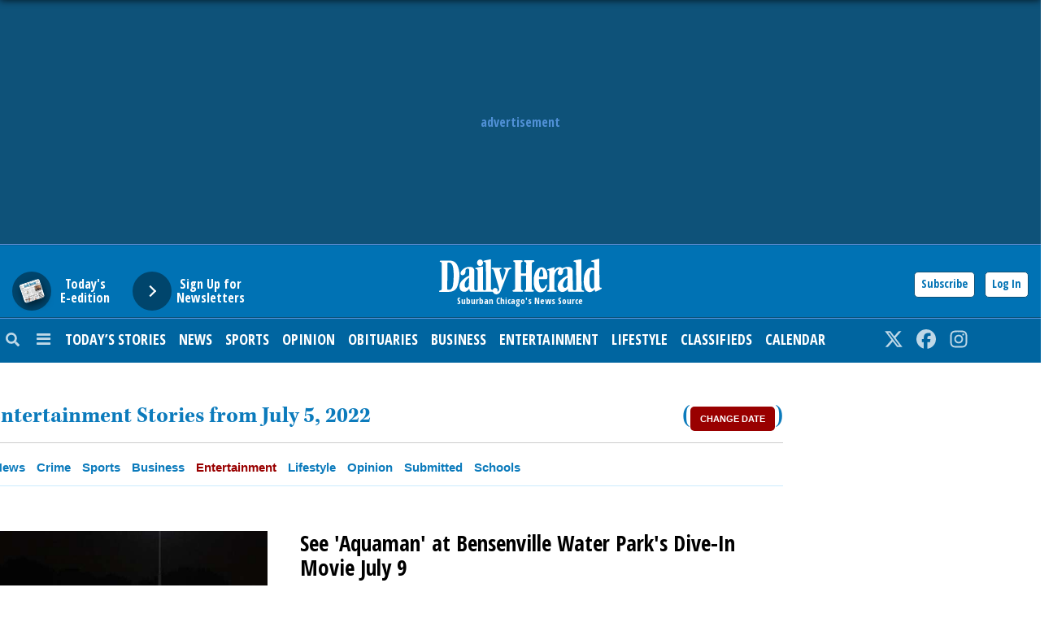

--- FILE ---
content_type: text/html; charset=UTF-8
request_url: https://www.dailyherald.com/archive/20220705/entertainment/
body_size: 17547
content:
<!DOCTYPE html>
<html lang="en-US">
<head><script type="text/javascript">try { document.__defineGetter__("referrer",function(){return "";}); } catch (exception) {try {Object.defineProperties(document, {referrer:   { get: function() { return ""; } } } );} catch (exception) {} } </script>
	
	<meta charset="UTF-8">
	<meta name="viewport" content="width=device-width, initial-scale=1, shrink-to-fit=no">
	<meta name="mobile-web-app-capable" content="yes">
	<meta name="apple-mobile-web-app-capable" content="yes">
	<meta name="apple-mobile-web-app-title" content="Daily Herald">
	<link rel="profile" href="http://gmpg.org/xfn/11">
	<link rel="pingback" href="https://www.dailyherald.com/xmlrpc.php">
	<link rel="stylesheet" href="">
	<link href="https://fonts.googleapis.com/css?family=Open+Sans+Condensed:700|Open+Sans:800" rel="stylesheet">
    <title>Entertainment Stories from July 5, 2022</title>
	<meta name="description" content="Suburban Chicago&amp;#039;s Information Source" />
	<meta name="robots" content="noarchive" />
	<link rel="shortcut icon" href="//static.ew.pdh.navigacloud.com/wp-content/uploads/sites/2/2023/12/favicon-32x32-1.png" />
	<link href="/archive/20220705/entertainment/" rel="first" />
	<link href="/archive/20220705/entertainment/?pagenum=1" rel="last" />
	<!-- Viafoura -->
	<!-- Twitter Card data -->
	<meta name="twitter:site" content="@dailyherald" />
	<meta property="twitter:account_id" content="8960722" />
	<!-- Open Graph data -->
	<meta property="og:site_name" content="Daily Herald" />
	<meta property="fb:app_id" content="105603449548761" />
	<meta property="article:publisher" content="https://www.facebook.com/DailyHeraldFans" />
	<!-- Typekit -->
	<link rel="stylesheet" href="https://use.typekit.net/bqj1qdm.css">
	<!-- Google Fonts -->
	<link rel="preconnect" href="https://fonts.googleapis.com">
	<link rel="preconnect" href="https://fonts.gstatic.com" crossorigin>
	<link href="https://fonts.googleapis.com/css2?family=Open+Sans:ital,wght@0,400;0,500;0,700;1,500&family=Oswald:wght@400;500;700&display=swap" rel="stylesheet">
	<script src="https://kit.fontawesome.com/3653f11187.js" crossorigin="anonymous"></script>
	<script>
		document.cookie = "__adblocker=; expires=Thu, 01 Jan 1970 00:00:00 GMT; path=/";
		var setNptTechAdblockerCookie = function(adblocker) {
			var d = new Date();
			d.setTime(d.getTime() + 60 * 60 * 24 * 2 * 1000);
			document.cookie = "__adblocker=" + (adblocker ? "true" : "false") + "; expires=" + d.toUTCString() + "; path=/";
		};
		var script = document.createElement("script");
		script.setAttribute("async", true);
		script.setAttribute("src", "//www.npttech.com/advertising.js");
		script.setAttribute("onerror", "setNptTechAdblockerCookie(true);");
		document.getElementsByTagName("head")[0].appendChild(script);
	</script>

<script src='https://scripts.webcontentassessor.com/scripts/9e17ae870ca5f85c3964853f8774c6d5cf7b69318ebf78ace04912f32be8dec4?ver=20240112'></script>

	<script>
		var googletag = googletag || {};
		googletag.cmd = googletag.cmd || [];
		(function() {
		var gads = document.createElement('script');
		gads.async = true;
		gads.type = 'text/javascript';
		var useSSL = 'https:' == document.location.protocol;
		gads.src = (useSSL ? 'https:' : 'http:') + 
		'//securepubads.g.doubleclick.net/tag/js/gpt.js';
		var node = document.getElementsByTagName('script')[0];
		node.parentNode.insertBefore(gads, node);
		})();
	</script>
	<script>
		!function(a9,a,p,s,t,A,g){if(a[a9])return;function q(c,r){a[a9]._Q.push([c,r])}a[a9]={init:function(){q("i",arguments)},fetchBids:function(){q("f",arguments)},setDisplayBids:function(){},targetingKeys:function(){return[]},_Q:[]};A=p.createElement(s);A.async=!0;A.src=t;g=p.getElementsByTagName(s)[0];g.parentNode.insertBefore(A,g)}("apstag",window,document,"script","//c.amazon-adsystem.com/aax2/apstag.js");
		apstag.init({
			pubID: '89629435-93f0-4641-848c-17de30d2dc0c',
			adServer: 'googletag' 
		});
	</script>
    <!-- wp_head() -->
	<title>Entertainment Stories from July 5, 2022</title>
<style type='text/css'> 
                html, body { font-family: Georgia, Baskerville, Helvetica, Arial, sans-serif !important;}
                form#login { font-family: Georgia, Baskerville, Helvetica, Arial, sans-serif !important; }
                .header-region { background-color: #ffffff; }
                @font-face { font-family: ; src: url(); }
                .hamburger-menu #top-main-menu { width: px ; }
                .teaser-body.frontpagecategoryblock, .teaser-body.frontpagefeaturedtop, .section-teaser .teaser__leadin { color: #353535; } 
                a, .concept-page a { color: #000000; text-decoration: none !important; }
                .search_page_container a { color: #000000; text-decoration: none !important; }  
                a:hover span.teaser__headline-marker, div#top-bar a:hover, div#right-sidebar a:hover { color: #ffffff; text-decoration: none !important;  }  
                .main-navigation a.nav-link:hover { color: #ffffff !important; }
                #top-bar, #top-bar .bg-primary { background-color: #ffffff !important; } 
                div#top-bar a:hover { color: #ffffff; }  
                #footer-menu .bg-primary { background-color: #566887 !important; } 
                .footer-menu a { color: #ffffff; } 
                .footer-menu a:hover { color: #6d6d6d; }  
                img.footer_logo_image { max-height: 100px; } 
                #wrapper-navbar .main-navigation.navbar { background-color: #d6d6d6 !important; } 
                nav.main-navigation li a { color: #000000 !important; } 
                .btn-primary, .btn-secondary, .btn, .main-nav-search input#searchsubmit { background-color: #636363 !important;, border-color: #636363 !important; } 
                i.fa.fa-window-close { color: #636363; }
                #sidebarMenu li a { font-size: 16px; font-family: Georgia, Baskerville, Helvetica, Arial, sans-serif; } 
                .sidebarMenu { background-color: #0c7bbc} 
                #sidebarMenu li a, #sidebarMenu hr.sidebarMenuLine, .sidebarMenuCloseButton { color: #f1f1f1; }
                .widget-title, .frontpagefeaturedtop, .every_board .teaser__headline span { color: #000000; font-family: Georgia, Baskerville, Helvetica, Arial, sans-serif; } 
                .content-area .entry-header .entry-title, .search_page_title { font-size: 28px; } 
                .section-teaser .entry-title h2.teaser__headline { font-size: 22px; } 
                .section-teaser .category_overlay { background-color: #1e0745; color: #ffffff; } 
                .frontpage-category-title { font-size: 20px; font-family: Georgia, Baskerville, Helvetica, Arial, sans-serif;} 
                .frontpage-slider .teaser__headline-marker, .frontpagefeaturedtop .teaser__headline-marker { font-size: 24px; } 
                .article-page .article__headline { font-size: 34px; font-family: Georgia, Baskerville, Helvetica, Arial, sans-serif; } 
                .entry-title.frontpagecategoryblock, .entry-title.frontpagecategoryblock h2, article.teaser.frontpagecategorylistrest .teaser__headline { font-size: 18px; } 
                article.teaser.frontpagecategorylisttop .teaser__headline { font-size: 18px; }
                article.teaser.frontpagecategorylistrest .teaser__headline { font-size: 14px; } 
                .above_footer_widget_area { background-color: #ffffff; color: #000000; } 
                #wrapper-footer { background-color: #566887;} 
                .content-area.entry-content, .article__body .article-restofcontent { font-family: Georgia, Baskerville, Helvetica, Arial, sans-serif;}
                .article__body .article-restofcontent { color: #000000;}
                span.article__body.article__leadin { color: #000000; font-family: Georgia, Baskerville, Helvetica, Arial, sans-serif;}
                .teaser-body.frontpagecategoryblock, .teaser-body.frontpagefeaturedtop { font-size: 14px; }
                .section-teaser .teaser-body { font-size: 14px; }
                .article__body .article-restofcontent { font-size: 14px; }
                .article-date { font-family: Georgia, Baskerville, Helvetica, Arial, sans-serif;}
                div#wrapper-navbar { max-width: 100%; margin: auto; }
                nav.main-navigation, nav.main-navigation li a { font-family: Georgia, Baskerville, Helvetica, Arial, sans-serif; font-size: 16px; }
                .container, .breakingnews-top { max-width: 1200px !important ; }
                @media (min-width: 1050px) { a.navbar-brand.custom-logo-link { width: 440px ; } }
                form#login { background-color: #ffffff ; color: #000000; border: 1px solid #000000; }
                div#top-bar, div#top-bar a { font-family: Georgia, Baskerville, Helvetica, Arial, sans-serif; font-size: 14px; color: #000000;  }
                .sidemenuTrigger, .sideMenuTrigger.mobile, .hamburger-menu button#dropdownMenuButton { font-family: Georgia, Baskerville, Helvetica, Arial, sans-serif; font-size: 14px; color: #ffffff;  }
                .footer-menu { font-family: Georgia, Baskerville, Helvetica, Arial, sans-serif;  }
                .footer-menu .footer-heading { font-size: 18px; color: #000000; }
                .footer-menu a { font-size: 14px;  }
                .footer-logo-contactinfo { font-size: 12px; font-family: Georgia, Baskerville, Helvetica, Arial, sans-serif; color: #ffffff; }
                .footer-social-media-icon a { color: #ffffff; font-size: 18px; }
                .footer_copyright { color: #000000; font-size: 12px;   }
                #right-sidebar, #left-sidebar, .sidebar { background-color: #ffffff; } 
                article.breaking-section, article.breaking_fullLength { background-color: #9a2323; } 
                .breaking_title, .breaking-teaser, .breaking-teaser .teaser-article-date, .breaking-teaser a, 
                article.breaking_fullLength, article.breaking_fullLength a, .section-teaser.breaking-teaser a:hover { color: white; } 
                .teaser-thin-teaser-category { color: #ffffff; } 
                article.thin-teaser { background-color: #f2f2f2; } 
                .frontpagecategoryblock.teaser-category, .teaser-frontpage-category-main-category { color: #000000 } 
                .teaser-frontpage-category-side.opinion .teaser-frontpage-category-side-author, .frontpage-category-main.opinion .teaser-frontpage-category-main-author { color: #1e0745 } </style><meta name='robots' content='max-image-preview:large' />
<link rel='dns-prefetch' href='//www.dailyherald.com' />
<link rel='dns-prefetch' href='//code.jquery.com' />
<link rel='dns-prefetch' href='//static.ew.pdh.navigacloud.com' />
<link rel='dns-prefetch' href='//s.w.org' />
<link rel='stylesheet' id='wp-block-library-css'  href='https://www.dailyherald.com/wp-includes/css/dist/block-library/style.min.css?ver=1765570368216' type='text/css' media='all' />
<link rel='stylesheet' id='parent-style-css'  href='https://www.dailyherald.com/wp-content/themes/everyware-theme-base-1/style.css?ver=1765570368216' type='text/css' media='all' />
<link rel='stylesheet' id='parent-theme-style-css'  href='https://www.dailyherald.com/wp-content/themes/pdh/css/base-theme.min.css?ver=1765570368216' type='text/css' media='all' />
<link rel='stylesheet' id='understrap-css'  href='https://www.dailyherald.com/wp-content/themes/everyware-theme-base-1/css/understrap.min.css?ver=1765570368216' type='text/css' media='all' />
<link rel='stylesheet' id='main-css'  href='https://www.dailyherald.com/wp-content/themes/pdh/css/main.css?ver=20240829' type='text/css' media='' />
<link rel='stylesheet' id='dh-main-style-css'  href='https://www.dailyherald.com/wp-content/themes/pdh/css/dhMain.css?ver=20240829' type='text/css' media='' />
<link rel='stylesheet' id='pdh-style-css'  href='https://static.ew.pdh.navigacloud.com/wp-content/themes/pdh/assets/css/style.css?ver=1765570368216' type='text/css' media='all' />
<link rel='stylesheet' id='slick-css'  href='https://www.dailyherald.com/wp-content/themes/pdh/slick/slick.css?ver=1765570368216' type='text/css' media='all' />
<link rel='stylesheet' id='slick-theme-css'  href='https://www.dailyherald.com/wp-content/themes/pdh/slick/slick-theme.css?ver=1765570368216' type='text/css' media='all' />
<link rel='stylesheet' id='style-css'  href='https://www.dailyherald.com/wp-content/themes/pdh/style.css?ver=1765570368216' type='text/css' media='all' />
<link rel='stylesheet' id='base-theme-css'  href='https://www.dailyherald.com/wp-content/themes/pdh/css/base-theme.min.css?ver=1765570368216' type='text/css' media='all' />
<script type='text/javascript' src='https://code.jquery.com/jquery-3.3.1.min.js?ver=3.3.1' id='jquery-js'></script>
<script type='text/javascript' id='login-modal-js-extra'>
/* <![CDATA[ */
var ajax_login_object = {"ajaxurl":"https:\/\/www.dailyherald.com\/wp-admin\/admin-ajax.php","redirecturl":"https:\/\/www.dailyherald.com","loadingmessage":""};
/* ]]> */
</script>
<script type='text/javascript' src='https://www.dailyherald.com/wp-content/themes/pdh/js/login-modal.js?ver=1765570368216' id='login-modal-js'></script>
<script type='text/javascript' src='https://www.dailyherald.com/wp-content/themes/pdh/js/storytelling.js?ver=20231206' id='storytelling-js'></script>
<script type='text/javascript' src='https://www.dailyherald.com/wp-content/themes/pdh/js/prebid/prebid.js?ver=20250911' id='dh-prebid-js'></script>
<script type='text/javascript' src='https://www.dailyherald.com/wp-content/themes/pdh/js/dh.js?ver=20240529' id='dh-main-js-js'></script>
<script type='text/javascript' src='https://static.ew.pdh.navigacloud.com/wp-content/themes/pdh/assets/js/head.js?ver=1765570368216' id='pdh-head-js-js'></script>
<link rel="https://api.w.org/" href="https://www.dailyherald.com/wp-json/" /><link rel="alternate" type="application/json" href="https://www.dailyherald.com/wp-json/wp/v2/pages/1497" />
<link rel="canonical" href="https://www.dailyherald.com/archive/20220705/entertainment/" />
<link rel='shortlink' href='https://www.dailyherald.com/?p=1497' />
<link rel="alternate" type="application/json+oembed" href="https://www.dailyherald.com/wp-json/oembed/1.0/embed?url=https%3A%2F%2Fwww.dailyherald.com%2Fsection-archive%2F" />
<link rel="alternate" type="text/xml+oembed" href="https://www.dailyherald.com/wp-json/oembed/1.0/embed?url=https%3A%2F%2Fwww.dailyherald.com%2Fsection-archive%2F&#038;format=xml" />
<script src='https://prod.ew.pdh.navigacloud.com/?dm=57c9b89633572b02cc3fff738d631684&amp;action=load&amp;blogid=2&amp;siteid=1&amp;t=1888316980&amp;back=https%3A%2F%2Fwww.dailyherald.com%2Farchive%2F20220705%2Fentertainment%2F' type='text/javascript'></script>    <!-- /wp_head() -->
			<link rel="manifest" href="/manifest.json" />
		<script src="https://cdn.p-n.io/pushly-sdk.min.js?domain_key=qdGT1zQoMOplpLubDrYDK6gDywAwYrAPp8jo" async></script>
		<script>
		  var PushlySDK = window.PushlySDK || [];
		  function pushly() { PushlySDK.push(arguments) }
		  pushly('load', {
			domainKey: 'qdGT1zQoMOplpLubDrYDK6gDywAwYrAPp8jo',
			sw: '/wp-content/themes/pdh/js/pushly-sdk-worker.js'
		  });
		</script>
		<!-- Page Tag Info -->
		<script>
			var t_data = {
				page:{
					type:'index',
					title:'Entertainment Stories from July 5, 2022',
					author:'',
					restriction:'open',
					section:[ '', '' ],
					archive:false
				},
				visitor:{
					type:dhGlobalObj.isSubscriber() ? 'subscriber' : 'not authenticated'
				},
				dfp:{
					defaultAdUnit: '/30709998/dailyherald.com',
					pageType: 'index',
					contentTopic:[], 
					contentGeography:[]
				}
			};
		</script>
		<!-- /Page Tag Info -->
		<script>
			tp = window["tp"] || [];
			tp.push(["setCloudflareWorkerUrl", "https://share.dailyherald.com/identity/"]);
			tp.push(["setAid", "6mFfluDnUN"]);
			tp.push(["setZone", "Web"]);
			tp.push(["setContentCreated", ""]);
			tp.push(["setContentAuthor", ""]);
			tp.push(["setContentSection", ""]);
			if ( t_data.page.archive ) {
				tp.push(["setTags", [ 'archive', ]]);
			}
			else {
				tp.push(["setTags", [ ]]);
			}
			tp.push(["setContentIsNative", ]);
			// Set custom params, see: http://vx.piano.io/javascript-tracking
			// tp.push(["setCustomParam", "<type>:<value>:<scope>"]);
			tp.push( ["init", function() {

				// any additional logic here
				if ( !tp.pianoId.isUserValid() ) {
					$( 'a.subBtn' ).css( 'display', 'block' );
					$( 'a.loginBtn' ).unbind( 'click' ).click( function( event ) {
						event.preventDefault();
						tp.pianoId.show( 'login' );
					} ).css( 'display', 'block' );
				}
				tp.pianoId.init( {
					loggedIn:function( data ) {
						$( document ).ready( function() {
							$( 'a.subBtn' ).hide();
							$( 'a.loginBtn' ).hide();
							$( 'a.accountLink' ).show();
							$( 'span.uaName' ).empty().text( data.user.firstName + ' ' + data.user.lastName );
							$( 'span.uaEmail' ).empty().text( data.user.email );
							$( 'span.uaType' ).empty().text( dhGlobalObj.userHasAccess() ? 'Digital Access' : 'No Digital Access' );
							$( '.dhLoginButton' ).click( function( event ) {
								event.preventDefault();
								if ( $( '#nav-content' ).hasClass( 'uaClose' ) ) {
									$( '#nav-content' ).removeClass( 'uaClose' );
								}
							} );
							$( '#nav-content .close' ).click( function( event ) {
								event.preventDefault();
								$( '#nav-content' ).addClass( 'uaClose' );
							} );
							$( 'a.uaLogOut' ).click( function( event ) {
								event.preventDefault();
								tp.pianoId.logout();
								if ( window.vf && window.vf.session) {
									window.vf.session.logout();
								}
								dhGlobalObj.isLoggedIn( false );
							} );
						} );
					},
					loggedOut:function() {
						$( document ).ready( function() {
							$( 'a.subBtn' ).css( 'display', 'block' );
							$( 'a.accountLink' ).hide();
							$( '#nav-content' ).addClass( 'uaClose' );

							$( 'a.loginBtn' ).unbind( 'click' ).click( function( event ) {
								event.preventDefault();
								tp.pianoId.show( 'login' );
							} ).css( 'display', 'block' );
						} );
					}
				} );

			}]);
			(function(src){var a=document.createElement("script");a.type="text/javascript";a.async=true;a.src=src;var b=document.getElementsByTagName("script")[0];b.parentNode.insertBefore(a,b)})("https://experience.tinypass.com/xbuilder/experience/load?aid=6mFfluDnUN");
		</script>
		<script>
			window.dataLayer = window.dataLayer || [];
			window.dataLayer.push( {
				'event': 'dataLayer-loaded',
				'companyName': 'Paddock Publications',
				'contentType': 'index',
				'contentAdUnit': '',
				'subdomain': 'www',
				'userId':dhGlobalObj.userId(),
				'userHasAccess':dhGlobalObj.userHasAccess(),
				'userTermId':dhGlobalObj.userTermId(),
				'userTermType':dhGlobalObj.userTermType()
			} );
		</script>
		<script src="//s.ntv.io/serve/load.js" async></script>
		<script>
			function DoSomething( e ) {
				//console.log( "Nativo callback" );
				e.data.forEach( ele => {
					//console.log( 'nativo id: ' + ele.id );
					if ( ele.id == '1087880' || ele.id == '1108970' ) {
						// Your code here
						//console.log( 'NTV-NoAd Executed' );
						dhGlobalObj.showAd( { 'containerTarget':'.nativoBoap', 'sizes':'fluid', 'module':'testimonial', 'viewable':true } );
					}
				});
			}
			var ntvSubscribe = function() {
				ntv.Events.PubSub.subscribe( "noad", DoSomething )
				//ntv.Events.PubSub.subscribe( "noads", DoSomething )
				//console.log( "Nativo Initialized" );
			}
			var ntvLoad = function() {
				if ( window.ntv ) {
					ntvSubscribe();
				} else {
					setTimeout( ntvLoad, 100 );
				}
			}
			ntvLoad();
		</script>
</head>

<body class="page-template page-template-page-concept-archive page-template-page-concept-archive-php page page-id-1497 DailyHerald">

	<!-- Google Tag Manager -->
<noscript><iframe src="//www.googletagmanager.com/ns.html?id=GTM-TM4Q43"
height="0" width="0" style="display:none;visibility:hidden"></iframe></noscript>
<script>(function(w,d,s,l,i){w[l]=w[l]||[];w[l].push({'gtm.start':
new Date().getTime(),event:'gtm.js'});var f=d.getElementsByTagName(s)[0],
j=d.createElement(s),dl=l!='dataLayer'?'&l='+l:'';j.async=true;j.src=
'//www.googletagmanager.com/gtm.js?id='+i+dl;f.parentNode.insertBefore(j,f);
})(window,document,'script','dataLayer','GTM-TM4Q43');</script>
<!-- End Google Tag Manager -->

	
<div class="container-fluid px-0" id="headerBarAd">
	<div class="containerDH">
		<div class="row py-md-4 justify-content-center align-items-center dhTopAd">
			<div class="justify-content-center align-items-center dhTopAdLabel">
				advertisement
			</div>
			<div class="justify-content-center align-items-center dhTopAdInner">
            <!-- GOOGLE AD CODE FOR TOP AD HERE -->
			<script>
				dhGlobalObj.showAd( { 'slug':'Leaderboard1' } );
			</script>
			</div>
        </div>
	</div>
</div><div id="nav-content" class="uaClose" tabindex="0">
	
	<button type="button" class="close" aria-label="Close" style="border:1px solid #000;padding:0 5px;float:left;font-weight:bold;">
		<span aria-hidden="true">&times;</span>
	</button>

	<ul class="accountListOne">
		<li><span class="uaName"></span></li>
		<li><span class="uaEmail"></span></li>
		<li><span class="uaType"></span></li>
		<li><a href="#" class="uaLogOut">Log Out</a></li>
	</ul>
	<ul class="accountListTwo">
		<li><a href="/my-account/" class="uaProfile">Account Profile</a></li>
		<li><a href="/newsletters/" class="uaNewsletters">Newsletters</a></li>
	</ul>
</div>
<div class="container-fluid px-0" id="headerLogoBar">
		<div class="containerDH">
    		<div class="container-fluid no-gutters">
			<div class="row no-gutters pt-3">


				<!-- Begin Sidebar -->
				<div class="col-xl-5 col-lg-5 col-md-4 col-sm-5 col-4 text-left d-sm-block d-none">
	 <form action="https://e-edition.dailyherald.com" class="dhEpaperForm">
	    <button class="dhEpaper">
       		<span class="circle" aria-hidden="true">
			<img src="https://share.dailyherald.com/eEditionImages/crop147x133/DuPage-County.jpg" width="147" height="133" class="rotateImgNeg18 ePaperJumpImg" alt="Today's Daily Herald ePaper" />
       		</span>
       		<span class="button-text">Today's<br /> E-edition</span>
    	    </button>
	</form>
	 <form action="/newsletters/" class="dhNewslettersForm">
    		<button class="dhNewsletters">
       			<span class="circle" aria-hidden="true">
       			   <span class="icon arrow"></span>
       			</span>
       			<span class="button-text">Sign Up for Newsletters</span>
    		</button>
	</form>
	<!-- E-edition, Newsletters -->
</div>
				<!-- End Sidebar -->
	
				<div class="col-xl-2 col-lg-2 col-md-4 col-sm-2 col-8 text-center">
					<div id="dhLogo" class="tagDailyHerald">
						<a href="/" id="dhLogoAnc">
							<svg version="1.1" xmlns="http://www.w3.org/2000/svg" xmlns:xlink="http://www.w3.org/1999/xlink" x="0px" y="0px" viewBox="0 0 475 103.7" enable-background="new 0 0 475 103.7" xml:space="preserve" id="dhLogoSVG">
	<g>
		<path d="M447.4,86.7c5.5,0,5.9-4.9,5.9-8.7l-0.2-42.5c-0.9-2.3-2.6-2.8-4.2-2.8c-1.3,0-2.3-0.1-3.4,0.8
			c-3,2.4-3.7,5.6-4.4,8.5c-1,4.3-1.9,8.4-1.9,10.8v17.2C439.3,72.5,440.7,86.7,447.4,86.7z M427.5,89.9
			c-3.4-6.8-4.6-14.3-5.1-21.1l0.2-8.7c1.4-14.9,2.6-15.3,5.5-22.3c0.5-1.3,2.5-3.8,3.2-4.9c3.6-5.2,8.8-7.3,13.3-7.3
			c3.8,0,7,2.2,7.7,2.2c1.4,0,1-3,1-3.5l-0.4-11.7c0-1.2-2-2.7-3-2.9c-1.3-0.3-5.8-0.2-5.8-2.2c0-0.9,1.3-1.7,2.2-1.9
			c6.8-1.9,20-5.3,20.5-5.3c0.4,0,1.3,0.6,1.3,1V38l0.5,40.5c0.1,0.8,0.1,5.5,2.1,5.5h3.4c0.5,0.3,1,1.7,1,1.7c0,0.4-0.2,1.6-0.9,2
			c-3.1,1.9-16,8.2-16.9,8.2c-3.1,0-1.6-5.9-3.4-5.9c-0.9,0-4.3,3.8-4.7,4.1c-2.8,1.8-6.4,3.1-9.6,3.1c-2,0-4.6-1.3-6.2-1.9
			C431.7,94.5,428.3,91.6,427.5,89.9z"/>
		<path d="M374.9,78.9l0.2-21.1c0-0.2,0-1.7-0.8-1.7c-1,0-5.4,4-5.6,4.4c-3.7,4.8-7.1,11-7.1,16.3
			c0,2,1.7,8.1,5.9,8.1C370.2,84.9,373.8,82.3,374.9,78.9z M396,91.9c3.3,0,4.6-1.3,5-4.8l-0.9-72.7c-0.1-1.3-0.8-3.9-3-4.6
			c-0.9-0.2-2-0.2-3.1-0.5c-0.9-0.2-1.5-1-1.5-1.5c0-2.6,4.3-3,6.5-3.4c7.3-1.1,14.6-2.3,15.1-2.3c0.4,0,0.9,0,1.3,0.4
			c0.2,7.6,0.3,13,0.5,17.9c0,0.4,0,3.3-0.1,3.6c-0.1,0.3,0,40.8,0.1,41.2c0.1,0.3,0.1,9.7,0.2,10.3l-0.2,7.4c0,1.9,0.6,7.6,1.6,8
			c0.6,0.2,1.2,1,1.7,1.2c0.9,0.3,4.2,0.6,4.4,2.2c0.1,1,0.1,1.6-1.7,1.8l-42.3,0.2c-0.7-0.3-1.6-0.1-2.2-0.9
			c-0.6-0.9-0.8-1.8-1.1-2.7c0-0.1,0.3-4.1-1-4.1c-0.5,0-1.9,2.1-2.9,3c-1.1,1-2.8,2.1-4.2,3c-2.5,1.6-5.8,2.1-8.4,2.1
			c-2.6,0-3.9-0.4-6.6-1.7c-5.6-2.7-6.9-10.4-6.9-14.5c0-13.2,12.6-23.2,27.2-30.5c0.3-0.1,1.2-1.1,1.2-1.5l0.2-12.1
			c0-2.6,0-7.3-4.3-7.3c-2.4,0-7.2,1.7-8.4,4.4c-0.3,0.7,0.1,1.9,0.1,2.3c0,4.1-1.7,12.2-8.6,12.2c-4.7,0-7.2-2.6-7.2-6.9
			c0-1.5,0.2-2.9,1.1-4.5c0.6-1.1,2.3-2.8,2.3-4c0-1.4-1.3-1.4-1.6-1.4c-1.1,0-3.4,2-4.6,2.9c-4,3.1-7.1,12.7-7.1,17.1v36.1
			c0,0.5,0.3,1.6,0.8,2.5c0.4,0.8,1.6,1.4,2.4,1.7c0.5,0.2,3.4,0.6,3.7,2.4c0.2,1.6-1.3,2.2-2.3,2.2h-22.8
			c-1.9,0.2-2.5-2.1-2.5-2.2c0.7-2.4,2.5-1.9,3.5-2.6c0.8-0.5,1.7-0.8,2.1-1.5c0.3-0.6,0.4-2.3,0.6-3.2L322,38
			c-0.2-0.7,0-1.6-0.2-2.3c-1-2.7-5.9-0.6-5.9-3.4c0-1.4,1.9-2,2.8-2.2c5-1.4,14.9-4.5,15.3-4.5h2.5c0.4,0.4,0.6,0.8,0.6,1.3
			l-0.5,5.5c0,0.4,0.2,0.7,0.3,1h0.5c5.2-6.1,9-8.5,14.2-8.5c0.5,0,2.4,0,3.4,0.2c1.4,0.3,3.6,2.7,5.1,2.7c1.7,0,8.1-4,16.1-4
			c3.4,0,7.8,0.8,11.2,3.7c2.3,2,2.4,5.5,2.8,7.8l0.4,50.8C390.6,89.7,391.8,91.9,396,91.9z"/>
		<path d="M304,49.7c0-0.5,0.2-0.7-0.2-3.6l-0.3-5.3c-0.1-0.5-0.3-3-1-5.4c-0.7-2.4-1.9-4.6-4-4.6
			c-0.9,0-1.3,0-2,0.9c-0.5,0.6-0.7,1.5-1,2.2c-1.8,3.9-3.3,8.7-3.5,12.6c-0.2,2.2-0.2,3-0.2,3.4c0,2.8,2.5,2.4,4.4,2.4l5.8-0.2
			C303.4,52.3,304,50.3,304,49.7z M276.6,73.9v-17c0-0.5,0.9-5,1.4-7.6c2.5-12,9.8-24,21.7-24c11.8,0,15.5,12.6,16.6,22.4
			c0.3,2.9,0.2,4.2,0.2,4.6c0,1.8,0,7.2-3.2,7.2h-20.7c-1.2,0-1.2,1.7-1.2,1.9c0,0.4,0.2,2.3,0.4,5.6c0.1,1.5,2.1,19.7,10.9,19.7
			c7.8,0,7-10.8,11.1-10.8c1.1,0,1.8,1,1.8,1.7c0,1.2-1.5,5.6-1.6,6c-0.4,1.2-1,2.8-1.7,4c-5.1,8.6-11.5,10.1-17.7,10.1
			c-9.8,0-16.2-10.5-17.4-21C277,75.8,276.6,74.3,276.6,73.9z"/>
		<path d="M217.1,8.9c-0.3-0.2-0.6-0.9-0.6-1.4c0-1.7,1.5-2.5,3.2-2.5h21.6c1.2,0,3.2,1.4,3.2,2.3
			c0,1.9-3.4,2.6-4.3,3.9c-0.4,0.7-0.6,1.6-0.8,2.3L239,41.2c0,1.4,0.7,1.8,1.7,1.8h11.8c1.2,0,1.6-0.7,1.6-1.9l0.4-26.1
			c0-0.5,0.1-2.4-0.6-3.5c-0.8-1.2-6.4-2.1-6.4-4.2c0-0.9,1.4-2.3,2.1-2.3H276c1.5,0,2.6,1.7,2.6,2.3c0,0.5-0.1,1-0.4,1.2
			c-1.7,1.5-3.7,1-5.4,2.2c-1.4,1.1-1.6,2.4-1.8,3.7l-0.4,72.7c0.1,1.6,1.4,3.4,3.2,4c0.7,0.2,1.7,0.5,2.4,0.8
			c0.4,0.2,0.8,1,0.8,1.5c0,1.5-1.9,2.4-3.2,2.4h-22.3c-1.2,0-2.5-1.1-2.5-2c0-0.4,0.2-1.3,0.4-1.5c0.9-0.8,2.9-1.3,3.8-2.7
			c1-1.5,0.8-3.5,1.1-5.2l-0.2-33.3c0.4-1.1-0.4-1.6-1.2-1.3h-12.6c-0.4-0.4-1.6,0.6-1.2,1.4v33.4l0.9,5c0.5,1.4,2.5,1.7,3.3,2.1
			c1.1,0.4,2.4,0.8,2.4,2c0,1-1.4,2.2-2.1,2.2h-26.6c-0.4,0-1.6-0.7-2.2-1.3c-0.1-0.1-0.3-0.5-0.3-1c0-0.5,0.2-1.4,0.8-1.7
			c1.3-0.8,3.2-0.8,4.7-1.7c1.4-0.9,1.8-2.4,1.9-3.6l0.4-72.7C223,10.8,218.4,9.7,217.1,8.9z"/>
		<path d="M86.9,78.6l0.2-22.2c-0.2-0.2-0.3-0.4-0.7-0.4c-1.1,0-6.8,6.2-7.1,6.7c-1,1.5-2.3,3.2-2.9,4.9
			c-1.5,4.4-1.7,4.6-1.7,8.1c0,2.4,0.5,8.7,5.5,8.7C82.7,84.4,86.4,81.3,86.9,78.6z M74.1,96.3c-9.6,0-14.5-6.6-14.5-15.2
			c0-0.4,0-1.3,0.2-3.8C60.8,66,75.1,56.1,81.4,52.5c0.2-0.1,6.6-2.6,6.6-4.6l-0.4-15.2C87.4,30,85.9,29,83.8,29
			c-1.1,0-2.7,0.6-4.1,1.3c-3.3,1.6-2.8,6.6-2.8,8.7c0,5-4,9.3-8.5,9.3c-3.4,0-5.9-2.1-5.9-5.7c0-4.1,3.3-8.5,8.2-12.3
			C77.4,25,82.9,24,88.7,24c3.2,0,6.3,0.3,9.3,1.7c2,0.9,4.9,6.5,4.9,8.2V87c0,1.7,1.1,4.7,2.8,4.9c0.7,0.1,2,0.2,2.4,0.2
			c2.7,0,4.7-1.1,5-4.4l-0.4-52.5c-0.2-0.9-0.6-1.9-1-2.9c-0.9-2.5-6.2-0.9-6.2-3.4c0-1.4,1.3-1.7,2.2-1.9c6.1-1.6,18.1-4,18.6-4
			c0.7,0,2.5,0.7,2.1,1.7l-0.4,61.7c0.4,4.9,2,5.5,4.5,5.5c3.1,0,4.7-0.9,4.7-5.3l-0.5-71.5c-0.1-1.3-0.3-2.5-1.1-3.7
			c-1.4-2-3.9-1.3-5.5-2c-0.4-0.2-0.8-0.7-0.8-1.2c0-1.1,1.3-2,2.4-2.3c5.9-1.4,17.7-3.7,18.1-3.7c0.7,0,1.8,0.1,1.8,1.2
			c0,0.1,0,0.2,0,0.3v84.8c0.1,1,3.1,2.4,4,2.4c2,0,2.4-5.9,8-5.9c4.1,0,7.5,2.7,7.5,6.8c0,0.4-0.7,2.3-0.7,2.8
			c0,0.4,0.4,0.9,0.9,0.9c2.7,0,4.3-6.6,4.3-7.1c0-0.4-5.1-18.6-8-27.9c-2.8-9.1-4.8-18.8-8.6-27.9c-0.9-2.2-3.6-2.2-4.9-2.7
			c-0.4-0.2-1-1-1-1.5c0-1.2,1.7-2.1,2.5-2.1H179c1.5,0,3.4,0.1,3.4,2c0,2.5-5.8,1-5.8,5.5c0,0.4,1,3,1.4,4.7
			c2,7.9,3.7,15.8,6.7,23.7h0.5c2-2.9,9.1-22.5,9.1-28.8c0-3.8-5.9-3.1-5.9-5.5c0-0.7,1.1-1.6,1.9-1.5l17.1-0.2c1,0,4,0.1,4,1.9
			c0,0.5,0.1,1.2-1.1,1.6c-2.2,0.8-6.5,1.7-7.5,5.4c-0.8,3-2.4,6.2-3.6,9.2c-6.3,16.4-12.8,32.9-19.2,49.3c-0.5,1.2-1.2,2.6-2,3.8
			c-2.8,4.5-7.4,6.2-10.9,6.2c-5.2,0-8.6-3.9-10.4-7.7l-62.4,0.2c-1.3-0.4-2.8-0.2-3.8-1c-2.4-1.9-0.9-6.8-2.6-6.8
			C86.4,88.4,82.2,96.3,74.1,96.3z"/>
		<path d="M128.3,12c0,5.8-3.8,9.5-9,9.5c-5.9,0-8.5-5.1-8.5-9.5c0-4.9,3.8-9.5,9.1-9.5C126,2.4,128.3,7.9,128.3,12
			z"/>
		<path d="M59.4,51.2c-0.9,12-3.2,25.6-8.4,34.4c-4.2,7.1-13.8,10.8-19.8,10.6c-1.1,0-3.2,0.5-3.6,0.5H1.4
			c-0.9,0-1.4-1.8-1.4-2.1c0-2.4,4.1-2.5,4.7-2.7c1.8-0.4,3-3.1,3-4.3L7.6,13.4c-0.3-0.9-0.3-1.9-1.2-2.6C5,9.9,1.8,10,1.8,8.1
			c0-1.9,3.3-2.5,3.5-2.5L34.8,6c0.9,0.2,2,0.4,3.1,0.6C54,9.8,57.7,30.8,59.2,40.8L59.4,51.2z M42.1,64.4
			c0.2-5.6,0.5-11.2,0.5-14.6c-0.1-6.5,0.1-8-0.7-15.8c-0.7-7.1-2-22.6-13.2-22.6c-1.4,0-4.6-0.1-4.4,2.3L23.9,88
			c0.4,2.7,2.6,2.4,4.5,2.4c0.5,0,3,0.1,4.1-0.4c7.7-4,8-12.4,8.7-18.2C41.6,69.3,42,66.7,42.1,64.4z"/>
	</g>
</svg>
						</a>
					</div>
				</div>
				
                <div class="col-xl-5 col-lg-5 col-md-4 col-sm-5 col-4 d-sm-block text-right">
                    <ul class="list-inline">
                        <!--<li class="list-inline-item">
                            <button id="dark-mode-toggle" class="dark-mode-toggle">
                                <svg width="100%" xmlns="http://www.w3.org/2000/svg" viewBox="0 0 496 496"><path fill="currentColor" d="M8,256C8,393,119,504,256,504S504,393,504,256,393,8,256,8,8,119,8,256ZM256,440V72a184,184,0,0,1,0,368Z" transform="translate(-8 -8)"/></svg>
                            </button>
                        </li>-->
                        <li class="list-inline-item accountBtn align-middle">
							<a href="#" class="accountLink dhLoginButton" rel="nofollow">
								<svg width="40" height="40" xmlns="http://www.w3.org/2000/svg" viewBox="0 0 512 512">
								<!--! Font Awesome Pro 6.4.0 by @fontawesome - 
								https://fontawesome.com License - https://fontawesome.com/license
								(Commercial License) Copyright 2023 Fonticons, Inc. -->
								<path d="M399 384.2C376.9 345.8 335.4 320 288 320H224c-47.4 0-88.9 
								25.8-111 64.2c35.2 39.2 86.2 63.8 143 63.8s107.8-24.7 143-63.8zM0 
								256a256 256 0 1 1 512 0A256 256 0 1 1 0 256zm256 16a72 72 0 1 0 0-144 
								72 72 0 1 0 0 144z"/>
								</svg>
							</a>
                        </li>
                        <li class="list-inline-item align-middle">
							<a href="/subscribe/" class="subBtn" rel="nofollow">Subscribe</a>
                        </li>
                        <li class="list-inline-item align-middle">
							<a href="#" class="loginBtn" rel="nofollow">Log In</a>
						</li>
					</ul>
				</div>
			</div>
		</div>
		</div>
	</div><div class="con sticky-top" id="headerNavBar">
	<div class="containerDH">
		<div class="row no-gutters" style="justify-content: flex-end;">
			<div class="col navLinksTop">
				
				<a href="/search" class="searchBtn">
					<svg width="24" height="24" xmlns="http://www.w3.org/2000/svg">
						<path d="m16.768 14.699-3.31-3.31a.796.796 0 0 0-.565-.233h-.541a6.872 6.872 0 0 0 1.46-4.25A6.905 6.905 0 0 0 6.907 0 6.905 6.905 0 0 0 0 6.906a6.905 6.905 0 0 0 6.906 6.907 6.872 6.872 0 0 0 4.25-1.461v.54c0 .213.083.416.233.565l3.31 3.31a.794.794 0 0 0 1.126 0l.94-.94a.8.8 0 0 0 .003-1.128Zm-9.862-3.543c-2.347 0-4.25-1.899-4.25-4.25 0-2.347 1.9-4.25 4.25-4.25 2.348 0 4.25 1.9 4.25 4.25 0 2.348-1.899 4.25-4.25 4.25Z"></path>
					</svg>
				</a>

        	    <div class="sidemenu">
        	        <div class="sidemenuTrigger" onclick="openNav('270')">
        	            <div class="sidebarTriggerText"><i class="fa fa-bars" aria-hidden="true"></i></div>
        	        </div>
        	    </div>
				<ul id="main-menu" class="dhNavbar"><li itemscope="itemscope" itemtype="https://www.schema.org/SiteNavigationElement" class="menu-item menu-item-type-custom menu-item-object-custom menu-item-1012 nav-item"><a title="Today&#039;s Stories" href="/archive/20260118/" class="nav-link">Today&#8217;s Stories</a></li>
<li itemscope="itemscope" itemtype="https://www.schema.org/SiteNavigationElement" class="menu-item menu-item-type-custom menu-item-object-custom menu-item-1013 nav-item"><a title="News" href="/news/" class="nav-link">News</a></li>
<li itemscope="itemscope" itemtype="https://www.schema.org/SiteNavigationElement" class="menu-item menu-item-type-custom menu-item-object-custom menu-item-1014 nav-item"><a title="Sports" href="/sports/" class="nav-link">Sports</a></li>
<li itemscope="itemscope" itemtype="https://www.schema.org/SiteNavigationElement" class="menu-item menu-item-type-custom menu-item-object-custom menu-item-1015 nav-item"><a title="Opinion" href="/opinion/" class="nav-link">Opinion</a></li>
<li itemscope="itemscope" itemtype="https://www.schema.org/SiteNavigationElement" class="menu-item menu-item-type-custom menu-item-object-custom menu-item-1016 nav-item"><a title="Obituaries" href="/obituaries/" class="nav-link">Obituaries</a></li>
<li itemscope="itemscope" itemtype="https://www.schema.org/SiteNavigationElement" class="menu-item menu-item-type-custom menu-item-object-custom menu-item-1017 nav-item"><a title="Business" href="/business/" class="nav-link">Business</a></li>
<li itemscope="itemscope" itemtype="https://www.schema.org/SiteNavigationElement" class="menu-item menu-item-type-custom menu-item-object-custom menu-item-1018 nav-item"><a title="Entertainment" href="/entertainment/" class="nav-link">Entertainment</a></li>
<li itemscope="itemscope" itemtype="https://www.schema.org/SiteNavigationElement" class="menu-item menu-item-type-custom menu-item-object-custom menu-item-1019 nav-item"><a title="Lifestyle" href="/lifestyle/" class="nav-link">Lifestyle</a></li>
<li itemscope="itemscope" itemtype="https://www.schema.org/SiteNavigationElement" class="menu-item menu-item-type-custom menu-item-object-custom menu-item-1020 nav-item"><a title="Classifieds" href="https://marketplace.dailyherald.com/" class="nav-link">Classifieds</a></li>
<li itemscope="itemscope" itemtype="https://www.schema.org/SiteNavigationElement" class="menu-item menu-item-type-post_type menu-item-object-page menu-item-1142 nav-item"><a title="Calendar" href="https://www.dailyherald.com/calendar/" class="nav-link">Calendar</a></li>
</ul>
			</div>
			<div class="followUsHead">
<!-- https://oaklandside.org/ social icons styling -->
				<ul id="socialLinksOne" class="socialLinks">
					<li>
						<a href="https://twitter.com/dailyherald" id="socialLikeTwitter"><!--check this -->
							<span class="screen-reader-text">Twitter</span>
							<svg class="svg-icon" width="0" height="0" aria-hidden="true" role="img" xmlns="http://www.w3.org/2000/svg" viewBox="0 0 512 512"><!--!Font Awesome Free 6.7.2 by @fontawesome - https://fontawesome.com License - https://fontawesome.com/license/free Copyright 2024 Fonticons, Inc.--><path d="M389.2 48h70.6L305.6 224.2 487 464H345L233.7 318.6 106.5 464H35.8L200.7 275.5 26.8 48H172.4L272.9 180.9 389.2 48zM364.4 421.8h39.1L151.1 88h-42L364.4 421.8z"/></svg>
						</a>
					</li>
					<li>
						<a href="https://www.facebook.com/DailyHeraldFans" id="socialLikeFacebook">
							<span class="screen-reader-text">Facebook</span>
							<svg xmlns="http://www.w3.org/2000/svg" viewBox="0 0 512 512">
							<!--!Font Awesome Free 6.7.2 by @fontawesome - https://fontawesome.com License - https://fontawesome.com/license/free Copyright 2024 Fonticons, Inc.-->
								<path d="M512 256C512 114.6 397.4 0 256 0S0 114.6 0 256C0 376 82.7 476.8 194.2 504.5V334.2H141.4V256h52.8V222.3c0-87.1 39.4-127.5 125-127.5c16.2 0 44.2 3.2 55.7 6.4V172c-6-.6-16.5-1-29.6-1c-42 0-58.2 15.9-58.2 57.2V256h83.6l-14.4 78.2H287V510.1C413.8 494.8 512 386.9 512 256h0z"/>
							</svg>
						</a>
					</li>
					<li>
						<a href="https://www.instagram.com/thedailyherald/" id="socialLikeInstagram">
							<span class="screen-reader-text">Instagram</span>
							<svg xmlns="http://www.w3.org/2000/svg" viewBox="0 0 448 512">
							<!--!Font Awesome Free 6.7.2 by @fontawesome - https://fontawesome.com License - https://fontawesome.com/license/free Copyright 2024 Fonticons, Inc.-->
								<path d="M224.1 141c-63.6 0-114.9 51.3-114.9 114.9s51.3 114.9 114.9 114.9S339 319.5 339 255.9 287.7 141 224.1 141zm0 189.6c-41.1 0-74.7-33.5-74.7-74.7s33.5-74.7 74.7-74.7 74.7 33.5 74.7 74.7-33.6 74.7-74.7 74.7zm146.4-194.3c0 14.9-12 26.8-26.8 26.8-14.9 0-26.8-12-26.8-26.8s12-26.8 26.8-26.8 26.8 12 26.8 26.8zm76.1 27.2c-1.7-35.9-9.9-67.7-36.2-93.9-26.2-26.2-58-34.4-93.9-36.2-37-2.1-147.9-2.1-184.9 0-35.8 1.7-67.6 9.9-93.9 36.1s-34.4 58-36.2 93.9c-2.1 37-2.1 147.9 0 184.9 1.7 35.9 9.9 67.7 36.2 93.9s58 34.4 93.9 36.2c37 2.1 147.9 2.1 184.9 0 35.9-1.7 67.7-9.9 93.9-36.2 26.2-26.2 34.4-58 36.2-93.9 2.1-37 2.1-147.8 0-184.8zM398.8 388c-7.8 19.6-22.9 34.7-42.6 42.6-29.5 11.7-99.5 9-132.1 9s-102.7 2.6-132.1-9c-19.6-7.8-34.7-22.9-42.6-42.6-11.7-29.5-9-99.5-9-132.1s-2.6-102.7 9-132.1c7.8-19.6 22.9-34.7 42.6-42.6 29.5-11.7 99.5-9 132.1-9s102.7-2.6 132.1 9c19.6 7.8 34.7 22.9 42.6 42.6 11.7 29.5 9 99.5 9 132.1s2.7 102.7-9 132.1z"/>
							</svg>
						</a>
					</li>
				</ul>
			</div>
		</div>
	</div>
</div><div id="sidebarMenu" class="sidebarMenu">
	<div class="header" style="padding: 20px 15px;">
				<div class="row" style="margin: 0; padding: 3px 2px;">
					<div class="col-xs-9">
<!-- SEARCH -->
						<form method="get" class="searchform" id="searchform2" action="" role="search">
							<label class="sr-only" for="s"></label>
							<div class="input-group">
								<input class="field form-control s" name="s" type="text"
									placeholder="Search...">
							</div>
                        </form>
					</div>
					<div class="col-xs-3 closer closer-right" style="padding-right: 0!important;">
						<a href="#" id="nav-close" onclick="closeNav()"><i class="fa fa-times fa-2x" aria-hidden="true" style="vertical-align: -50%;"></i></a>
					</div>
				</div>
<!--
				<div class="row" style="margin: 0; padding: 3px 2px;">
					<span class="social-media-cont" style="float: left; padding-left: 0;">
						<a href="https://www.facebook.com/DailyHeraldFans" target="_blank"><i class="fa fa-facebook-square fa-2x" aria-hidden="true"></i></a>
					</span>
					<span class="social-media-cont" style="float: left; padding-left: 0;">
						<a href="https://twitter.com/dailyherald" target="_blank"><i class="fa fa-twitter-square fa-2x" aria-hidden="true"></i></a>
					</span>
				</div>
-->
	</div>

	<div class="menu">
						<div class="item" menu-title="Home" menu-level="0">
				<div class="row">
                                                            <a class="dropdown-caret col-md-9 col-9 title closed" href="#" menu-title="Home" menu-level="0">Home</a>
                                        						<a class="dropdown-caret col-md-3 col-3" menu-title="Home" menu-level="0"><i class="fa fa-caret-down"></i></a></div>
						<div class="child_menu" style="display:none;" menu-title="Home" menu-level="1">
														<div class="item childmenu" menu-title="Home" menu-level="1">
								<div class="row">
                                    									<a class="col-md-9 title" href="/archive/20260118/" menu-title="Today&#039;s stories" menu-level="1">Today&#039;s stories</a>
									                                    								</div>							</div>
														<div class="item childmenu" menu-title="Home" menu-level="1">
								<div class="row">
                                    									<a class="col-md-9 title" href="https://e-edition.dailyherald.com/?utm_source=DH%20Site&utm_medium=navigation%20link&utm_content=site%20header&utm_campaign=e-edition%20promos" menu-title="E-Edition" menu-level="1">E-Edition</a>
									                                    								</div>							</div>
														<div class="item childmenu" menu-title="Home" menu-level="1">
								<div class="row">
                                    									<a class="col-md-9 title" href="/newsletters/" menu-title="Newsletters" menu-level="1">Newsletters</a>
									                                    								</div>							</div>
														<div class="item childmenu" menu-title="Home" menu-level="1">
								<div class="row">
                                    									<a class="col-md-9 title" href="/galleries/" menu-title="Photo Galleries" menu-level="1">Photo Galleries</a>
									                                    								</div>							</div>
														<div class="item childmenu" menu-title="Home" menu-level="1">
								<div class="row">
                                    									<a class="col-md-9 title" href="/community/" menu-title="Communities" menu-level="1">Communities</a>
									                                    								</div>							</div>
														<div class="item childmenu" menu-title="Home" menu-level="1">
								<div class="row">
                                    									<a class="col-md-9 title" href="/schools/" menu-title="High Schools" menu-level="1">High Schools</a>
									                                    								</div>							</div>
														<div class="item childmenu" menu-title="Home" menu-level="1">
								<div class="row">
                                    									<a class="col-md-9 title" href="http://www.accuweather.com/forecast.asp?partner=9612&zipcode=60666" menu-title="Weather" menu-level="1">Weather</a>
									                                    								</div>							</div>
														<div class="item childmenu" menu-title="Home" menu-level="1">
								<div class="row">
                                    									<a class="col-md-9 title" href="http://events.dailyherald.com/" menu-title="DH Events &amp; Contests" menu-level="1">DH Events &amp; Contests</a>
									                                    								</div>							</div>
													</div>
												</div>
					<div class="item" menu-title="News" menu-level="0">
				<div class="row">
                                                            <a class="dropdown-caret col-md-9 col-9 title closed" href="#" menu-title="News" menu-level="0">News</a>
                                        						<a class="dropdown-caret col-md-3 col-3" menu-title="News" menu-level="0"><i class="fa fa-caret-down"></i></a></div>
						<div class="child_menu" style="display:none;" menu-title="News" menu-level="1">
														<div class="item childmenu" menu-title="News" menu-level="1">
								<div class="row">
                                    									<a class="col-md-9 title" href="/news/" menu-title="News" menu-level="1">News</a>
									                                    								</div>							</div>
														<div class="item childmenu" menu-title="News" menu-level="1">
								<div class="row">
                                    									<a class="col-md-9 title" href="/county/cook-county/" menu-title="Cook County" menu-level="1">Cook County</a>
									                                    								</div>							</div>
														<div class="item childmenu" menu-title="News" menu-level="1">
								<div class="row">
                                    									<a class="col-md-9 title" href="/county/dupage-county/" menu-title="DuPage County" menu-level="1">DuPage County</a>
									                                    								</div>							</div>
														<div class="item childmenu" menu-title="News" menu-level="1">
								<div class="row">
                                    									<a class="col-md-9 title" href="/county/kane-county/" menu-title="Kane County" menu-level="1">Kane County</a>
									                                    								</div>							</div>
														<div class="item childmenu" menu-title="News" menu-level="1">
								<div class="row">
                                    									<a class="col-md-9 title" href="/county/lake-county/" menu-title="Lake County" menu-level="1">Lake County</a>
									                                    								</div>							</div>
														<div class="item childmenu" menu-title="News" menu-level="1">
								<div class="row">
                                    									<a class="col-md-9 title" href="/county/mchenry-county/" menu-title="McHenry County" menu-level="1">McHenry County</a>
									                                    								</div>							</div>
														<div class="item childmenu" menu-title="News" menu-level="1">
								<div class="row">
                                    									<a class="col-md-9 title" href="/news/crime/" menu-title="Crime" menu-level="1">Crime</a>
									                                    								</div>							</div>
														<div class="item childmenu" menu-title="News" menu-level="1">
								<div class="row">
                                    									<a class="col-md-9 title" href="/news/chicago/" menu-title="Chicago" menu-level="1">Chicago</a>
									                                    								</div>							</div>
														<div class="item childmenu" menu-title="News" menu-level="1">
								<div class="row">
                                    									<a class="col-md-9 title" href="/news/region/" menu-title="State &amp; Region" menu-level="1">State &amp; Region</a>
									                                    								</div>							</div>
														<div class="item childmenu" menu-title="News" menu-level="1">
								<div class="row">
                                    									<a class="col-md-9 title" href="/news/nation-and-world/" menu-title="Nation &amp; World" menu-level="1">Nation &amp; World</a>
									                                    								</div>							</div>
														<div class="item childmenu" menu-title="News" menu-level="1">
								<div class="row">
                                    									<a class="col-md-9 title" href="https://www.legacy.com/us/obituaries/dailyherald/today" menu-title="Obituaries" menu-level="1">Obituaries</a>
									                                    								</div>							</div>
														<div class="item childmenu" menu-title="News" menu-level="1">
								<div class="row">
                                    									<a class="col-md-9 title" href="/news/local-politics/" menu-title="Local Politics" menu-level="1">Local Politics</a>
									                                    								</div>							</div>
														<div class="item childmenu" menu-title="News" menu-level="1">
								<div class="row">
                                    									<a class="col-md-9 title" href="/news/nation-and-world-politics/" menu-title="Nation &amp; World Politics" menu-level="1">Nation &amp; World Politics</a>
									                                    								</div>							</div>
													</div>
												</div>
					<div class="item" menu-title="Sports" menu-level="0">
				<div class="row">
                                                            <a class="dropdown-caret col-md-9 col-9 title closed" href="#" menu-title="Sports" menu-level="0">Sports</a>
                                        						<a class="dropdown-caret col-md-3 col-3" menu-title="Sports" menu-level="0"><i class="fa fa-caret-down"></i></a></div>
						<div class="child_menu" style="display:none;" menu-title="Sports" menu-level="1">
														<div class="item childmenu" menu-title="Sports" menu-level="1">
								<div class="row">
                                    									<a class="col-md-9 title" href="/sports/" menu-title="Sports" menu-level="1">Sports</a>
									                                    								</div>							</div>
														<div class="item childmenu" menu-title="Sports" menu-level="1">
								<div class="row">
                                    									<a class="col-md-9 title" href="/prep-sports/" menu-title="High School" menu-level="1">High School</a>
									                                    								</div>							</div>
														<div class="item childmenu" menu-title="Sports" menu-level="1">
								<div class="row">
                                    									<a class="col-md-9 title" href="/pro-sports/chicago-bears/" menu-title="Bears" menu-level="1">Bears</a>
									                                    								</div>							</div>
														<div class="item childmenu" menu-title="Sports" menu-level="1">
								<div class="row">
                                    									<a class="col-md-9 title" href="/pro-sports/chicago-blackhawks/" menu-title="Blackhawks" menu-level="1">Blackhawks</a>
									                                    								</div>							</div>
														<div class="item childmenu" menu-title="Sports" menu-level="1">
								<div class="row">
                                    									<a class="col-md-9 title" href="/pro-sports/chicago-bulls/" menu-title="Bulls" menu-level="1">Bulls</a>
									                                    								</div>							</div>
														<div class="item childmenu" menu-title="Sports" menu-level="1">
								<div class="row">
                                    									<a class="col-md-9 title" href="/pro-sports/chicago-cubs/" menu-title="Cubs" menu-level="1">Cubs</a>
									                                    								</div>							</div>
														<div class="item childmenu" menu-title="Sports" menu-level="1">
								<div class="row">
                                    									<a class="col-md-9 title" href="/pro-sports/chicago-white-sox/" menu-title="White Sox" menu-level="1">White Sox</a>
									                                    								</div>							</div>
														<div class="item childmenu" menu-title="Sports" menu-level="1">
								<div class="row">
                                    									<a class="col-md-9 title" href="/pro-sports/chicago-fire/" menu-title="Fire" menu-level="1">Fire</a>
									                                    								</div>							</div>
														<div class="item childmenu" menu-title="Sports" menu-level="1">
								<div class="row">
                                    									<a class="col-md-9 title" href="/pro-sports/chicago-sky/" menu-title="Sky" menu-level="1">Sky</a>
									                                    								</div>							</div>
														<div class="item childmenu" menu-title="Sports" menu-level="1">
								<div class="row">
                                    									<a class="col-md-9 title" href="/pro-sports/chicago-wolves/" menu-title="Wolves" menu-level="1">Wolves</a>
									                                    								</div>							</div>
														<div class="item childmenu" menu-title="Sports" menu-level="1">
								<div class="row">
                                    									<a class="col-md-9 title" href="/prep-sports/boys-basketball/" menu-title="Boys basketball" menu-level="1">Boys basketball</a>
									                                    								</div>							</div>
														<div class="item childmenu" menu-title="Sports" menu-level="1">
								<div class="row">
                                    									<a class="col-md-9 title" href="/prep-sports/girls-basketball/" menu-title="Girls basketball" menu-level="1">Girls basketball</a>
									                                    								</div>							</div>
														<div class="item childmenu" menu-title="Sports" menu-level="1">
								<div class="row">
                                    									<a class="col-md-9 title" href="/prep-sports/prep-football/" menu-title="Prep Football" menu-level="1">Prep Football</a>
									                                    								</div>							</div>
													</div>
												</div>
					<div class="item" menu-title="Suburban Business" menu-level="0">
				<div class="row">
                                                            <a class="dropdown-caret col-md-9 col-9 title closed" href="#" menu-title="Suburban Business" menu-level="0">Suburban Business</a>
                                        						<a class="dropdown-caret col-md-3 col-3" menu-title="Suburban Business" menu-level="0"><i class="fa fa-caret-down"></i></a></div>
						<div class="child_menu" style="display:none;" menu-title="Suburban Business" menu-level="1">
														<div class="item childmenu" menu-title="Suburban Business" menu-level="1">
								<div class="row">
                                    									<a class="col-md-9 title" href="/business/" menu-title="Suburban Business" menu-level="1">Suburban Business</a>
									                                    								</div>							</div>
														<div class="item childmenu" menu-title="Suburban Business" menu-level="1">
								<div class="row">
                                    									<a class="col-md-9 title" href="/business/finance/" menu-title="Finance" menu-level="1">Finance</a>
									                                    								</div>							</div>
														<div class="item childmenu" menu-title="Suburban Business" menu-level="1">
								<div class="row">
                                    									<a class="col-md-9 title" href="/business/health/" menu-title="Health" menu-level="1">Health</a>
									                                    								</div>							</div>
														<div class="item childmenu" menu-title="Suburban Business" menu-level="1">
								<div class="row">
                                    									<a class="col-md-9 title" href="/business/technology/" menu-title="Technology" menu-level="1">Technology</a>
									                                    								</div>							</div>
														<div class="item childmenu" menu-title="Suburban Business" menu-level="1">
								<div class="row">
                                    									<a class="col-md-9 title" href="/business/real-estate/" menu-title="Real Estate" menu-level="1">Real Estate</a>
									                                    								</div>							</div>
														<div class="item childmenu" menu-title="Suburban Business" menu-level="1">
								<div class="row">
                                    									<a class="col-md-9 title" href="/property-transfers/" menu-title="Property Transfers" menu-level="1">Property Transfers</a>
									                                    								</div>							</div>
													</div>
												</div>
					<div class="item" menu-title="Entertainment" menu-level="0">
				<div class="row">
                                                            <a class="dropdown-caret col-md-9 col-9 title closed" href="#" menu-title="Entertainment" menu-level="0">Entertainment</a>
                                        						<a class="dropdown-caret col-md-3 col-3" menu-title="Entertainment" menu-level="0"><i class="fa fa-caret-down"></i></a></div>
						<div class="child_menu" style="display:none;" menu-title="Entertainment" menu-level="1">
														<div class="item childmenu" menu-title="Entertainment" menu-level="1">
								<div class="row">
                                    									<a class="col-md-9 title" href="/entertainment/" menu-title="Entertainment" menu-level="1">Entertainment</a>
									                                    								</div>							</div>
														<div class="item childmenu" menu-title="Entertainment" menu-level="1">
								<div class="row">
                                    									<a class="col-md-9 title" href="/entertainment/celebrities/" menu-title="Celebrities" menu-level="1">Celebrities</a>
									                                    								</div>							</div>
														<div class="item childmenu" menu-title="Entertainment" menu-level="1">
								<div class="row">
                                    									<a class="col-md-9 title" href="/entertainment/movies/" menu-title="Movies" menu-level="1">Movies</a>
									                                    								</div>							</div>
														<div class="item childmenu" menu-title="Entertainment" menu-level="1">
								<div class="row">
                                    									<a class="col-md-9 title" href="/entertainment/dining/" menu-title="Dining" menu-level="1">Dining</a>
									                                    								</div>							</div>
														<div class="item childmenu" menu-title="Entertainment" menu-level="1">
								<div class="row">
                                    									<a class="col-md-9 title" href="/entertainment/literature/" menu-title="Literature" menu-level="1">Literature</a>
									                                    								</div>							</div>
														<div class="item childmenu" menu-title="Entertainment" menu-level="1">
								<div class="row">
                                    									<a class="col-md-9 title" href="/entertainment/music/" menu-title="Music" menu-level="1">Music</a>
									                                    								</div>							</div>
														<div class="item childmenu" menu-title="Entertainment" menu-level="1">
								<div class="row">
                                    									<a class="col-md-9 title" href="/entertainment/television/" menu-title="Television" menu-level="1">Television</a>
									                                    								</div>							</div>
														<div class="item childmenu" menu-title="Entertainment" menu-level="1">
								<div class="row">
                                    									<a class="col-md-9 title" href="/entertainment/theater/" menu-title="Theater" menu-level="1">Theater</a>
									                                    								</div>							</div>
														<div class="item childmenu" menu-title="Entertainment" menu-level="1">
								<div class="row">
                                    									<a class="col-md-9 title" href="/calendar/" menu-title="Events Calendar" menu-level="1">Events Calendar</a>
									                                    								</div>							</div>
													</div>
												</div>
					<div class="item" menu-title="Lifestyle" menu-level="0">
				<div class="row">
                                                            <a class="dropdown-caret col-md-9 col-9 title closed" href="#" menu-title="Lifestyle" menu-level="0">Lifestyle</a>
                                        						<a class="dropdown-caret col-md-3 col-3" menu-title="Lifestyle" menu-level="0"><i class="fa fa-caret-down"></i></a></div>
						<div class="child_menu" style="display:none;" menu-title="Lifestyle" menu-level="1">
														<div class="item childmenu" menu-title="Lifestyle" menu-level="1">
								<div class="row">
                                    									<a class="col-md-9 title" href="/lifestyle/" menu-title="Lifestyle" menu-level="1">Lifestyle</a>
									                                    								</div>							</div>
														<div class="item childmenu" menu-title="Lifestyle" menu-level="1">
								<div class="row">
                                    									<a class="col-md-9 title" href="/lifestyle/food/" menu-title="Food" menu-level="1">Food</a>
									                                    								</div>							</div>
														<div class="item childmenu" menu-title="Lifestyle" menu-level="1">
								<div class="row">
                                    									<a class="col-md-9 title" href="/lifestyle/health-and-fitness/" menu-title="Health &amp; Fitness" menu-level="1">Health &amp; Fitness</a>
									                                    								</div>							</div>
														<div class="item childmenu" menu-title="Lifestyle" menu-level="1">
								<div class="row">
                                    									<a class="col-md-9 title" href="/lifestyle/home-and-garden/" menu-title="Home &amp; Garden" menu-level="1">Home &amp; Garden</a>
									                                    								</div>							</div>
														<div class="item childmenu" menu-title="Lifestyle" menu-level="1">
								<div class="row">
                                    									<a class="col-md-9 title" href="/lifestyle/parenting/" menu-title="Parenting" menu-level="1">Parenting</a>
									                                    								</div>							</div>
														<div class="item childmenu" menu-title="Lifestyle" menu-level="1">
								<div class="row">
                                    									<a class="col-md-9 title" href="/lifestyle/travel/" menu-title="Travel" menu-level="1">Travel</a>
									                                    								</div>							</div>
														<div class="item childmenu" menu-title="Lifestyle" menu-level="1">
								<div class="row">
                                    									<a class="col-md-9 title" href="https://marketplace.dailyherald.com/il/celebrations/" menu-title="Celebrations" menu-level="1">Celebrations</a>
									                                    								</div>							</div>
													</div>
												</div>
					<div class="item" menu-title="Opinion" menu-level="0">
				<div class="row">
                                                            <a class="dropdown-caret col-md-9 col-9 title closed" href="#" menu-title="Opinion" menu-level="0">Opinion</a>
                                        						<a class="dropdown-caret col-md-3 col-3" menu-title="Opinion" menu-level="0"><i class="fa fa-caret-down"></i></a></div>
						<div class="child_menu" style="display:none;" menu-title="Opinion" menu-level="1">
														<div class="item childmenu" menu-title="Opinion" menu-level="1">
								<div class="row">
                                    									<a class="col-md-9 title" href="/opinion/" menu-title="Opinion" menu-level="1">Opinion</a>
									                                    								</div>							</div>
														<div class="item childmenu" menu-title="Opinion" menu-level="1">
								<div class="row">
                                    									<a class="col-md-9 title" href="/opinion/letters-to-the-editor/" menu-title="Letters to the Editor" menu-level="1">Letters to the Editor</a>
									                                    								</div>							</div>
														<div class="item childmenu" menu-title="Opinion" menu-level="1">
								<div class="row">
                                    									<a class="col-md-9 title" href="/opinion/editorials/" menu-title="Editorials" menu-level="1">Editorials</a>
									                                    								</div>							</div>
														<div class="item childmenu" menu-title="Opinion" menu-level="1">
								<div class="row">
                                    									<a class="col-md-9 title" href="/opinion/cartoons/" menu-title="Cartoons" menu-level="1">Cartoons</a>
									                                    								</div>							</div>
													</div>
												</div>
					<div class="item" menu-title="Classifieds" menu-level="0">
				<div class="row">
                                                            <a class="dropdown-caret col-md-9 col-9 title closed" href="#" menu-title="Classifieds" menu-level="0">Classifieds</a>
                                        						<a class="dropdown-caret col-md-3 col-3" menu-title="Classifieds" menu-level="0"><i class="fa fa-caret-down"></i></a></div>
						<div class="child_menu" style="display:none;" menu-title="Classifieds" menu-level="1">
														<div class="item childmenu" menu-title="Classifieds" menu-level="1">
								<div class="row">
                                    									<a class="col-md-9 title" href="https://marketplace.dailyherald.com" menu-title="Classifieds" menu-level="1">Classifieds</a>
									                                    								</div>							</div>
														<div class="item childmenu" menu-title="Classifieds" menu-level="1">
								<div class="row">
                                    									<a class="col-md-9 title" href="https://classifiedsdailyherald.adperfect.com/" menu-title="Place an Ad" menu-level="1">Place an Ad</a>
									                                    								</div>							</div>
														<div class="item childmenu" menu-title="Classifieds" menu-level="1">
								<div class="row">
                                    									<a class="col-md-9 title" href="https://marketplace.dailyherald.com/il/automotive/search" menu-title="Autos" menu-level="1">Autos</a>
									                                    								</div>							</div>
														<div class="item childmenu" menu-title="Classifieds" menu-level="1">
								<div class="row">
                                    									<a class="col-md-9 title" href="https://marketplace.dailyherald.com/il/real-estate/search?" menu-title="Real Estate" menu-level="1">Real Estate</a>
									                                    								</div>							</div>
														<div class="item childmenu" menu-title="Classifieds" menu-level="1">
								<div class="row">
                                    									<a class="col-md-9 title" href="https://marketplace.dailyherald.com/il/employment/search" menu-title="Jobs" menu-level="1">Jobs</a>
									                                    								</div>							</div>
														<div class="item childmenu" menu-title="Classifieds" menu-level="1">
								<div class="row">
                                    									<a class="col-md-9 title" href="/property-transfers/" menu-title="Property Transfers" menu-level="1">Property Transfers</a>
									                                    								</div>							</div>
														<div class="item childmenu" menu-title="Classifieds" menu-level="1">
								<div class="row">
                                    									<a class="col-md-9 title" href="https://marketplace.dailyherald.com/il/merchandise/search" menu-title="Merchandise for Sale" menu-level="1">Merchandise for Sale</a>
									                                    								</div>							</div>
														<div class="item childmenu" menu-title="Classifieds" menu-level="1">
								<div class="row">
                                    									<a class="col-md-9 title" href="https://marketplace.dailyherald.com/il/service-directory/search" menu-title="Business Service Directory" menu-level="1">Business Service Directory</a>
									                                    								</div>							</div>
														<div class="item childmenu" menu-title="Classifieds" menu-level="1">
								<div class="row">
                                    									<a class="col-md-9 title" href="https://marketplace.dailyherald.com/il/announcements/search" menu-title="Announcements" menu-level="1">Announcements</a>
									                                    								</div>							</div>
														<div class="item childmenu" menu-title="Classifieds" menu-level="1">
								<div class="row">
                                    									<a class="col-md-9 title" href="https://marketplace.dailyherald.com/il/legals/search" menu-title="Legal Notices" menu-level="1">Legal Notices</a>
									                                    								</div>							</div>
													</div>
												</div>
					<div class="item" menu-title="Obituaries" menu-level="0">
				<div class="row">
                                                            <a class="dropdown-caret col-md-9 col-9 title closed" href="#" menu-title="Obituaries" menu-level="0">Obituaries</a>
                                        						<a class="dropdown-caret col-md-3 col-3" menu-title="Obituaries" menu-level="0"><i class="fa fa-caret-down"></i></a></div>
						<div class="child_menu" style="display:none;" menu-title="Obituaries" menu-level="1">
														<div class="item childmenu" menu-title="Obituaries" menu-level="1">
								<div class="row">
                                    									<a class="col-md-9 title" href="https://obituaries.dailyherald.com" menu-title="Obituaries" menu-level="1">Obituaries</a>
									                                    								</div>							</div>
														<div class="item childmenu" menu-title="Obituaries" menu-level="1">
								<div class="row">
                                    									<a class="col-md-9 title" href="https://obituaries.dailyherald.com" menu-title="Search Obituaties" menu-level="1">Search Obituaties</a>
									                                    								</div>							</div>
														<div class="item childmenu" menu-title="Obituaries" menu-level="1">
								<div class="row">
                                    									<a class="col-md-9 title" href="/submit-an-obituary/" menu-title="Place an Obituary" menu-level="1">Place an Obituary</a>
									                                    								</div>							</div>
													</div>
												</div>
					<div class="item" menu-title="Shopping" menu-level="0">
				<div class="row">
                                                            <a class="dropdown-caret col-md-9 col-9 title closed" href="#" menu-title="Shopping" menu-level="0">Shopping</a>
                                        						<a class="dropdown-caret col-md-3 col-3" menu-title="Shopping" menu-level="0"><i class="fa fa-caret-down"></i></a></div>
						<div class="child_menu" style="display:none;" menu-title="Shopping" menu-level="1">
														<div class="item childmenu" menu-title="Shopping" menu-level="1">
								<div class="row">
                                    									<a class="col-md-9 title" href="https://local.dailyherald.com/ads" menu-title="Today&#039;s Ads" menu-level="1">Today&#039;s Ads</a>
									                                    								</div>							</div>
														<div class="item childmenu" menu-title="Shopping" menu-level="1">
								<div class="row">
                                    									<a class="col-md-9 title" href="https://local.dailyherald.com/" menu-title="Local Businesses" menu-level="1">Local Businesses</a>
									                                    								</div>							</div>
													</div>
												</div>
					<div class="item" menu-title="Newspaper Services" menu-level="0">
				<div class="row">
                                                            <a class="dropdown-caret col-md-9 col-9 title closed" href="#" menu-title="Newspaper Services" menu-level="0">Newspaper Services</a>
                                        						<a class="dropdown-caret col-md-3 col-3" menu-title="Newspaper Services" menu-level="0"><i class="fa fa-caret-down"></i></a></div>
						<div class="child_menu" style="display:none;" menu-title="Newspaper Services" menu-level="1">
														<div class="item childmenu" menu-title="Newspaper Services" menu-level="1">
								<div class="row">
                                    									<a class="col-md-9 title" href="https://isd-chatterbox.com/arli/Login.aspx" menu-title="Manage Delivery Account" menu-level="1">Manage Delivery Account</a>
									                                    								</div>							</div>
														<div class="item childmenu" menu-title="Newspaper Services" menu-level="1">
								<div class="row">
                                    									<a class="col-md-9 title" href="/subscribe/" menu-title="Subscribe" menu-level="1">Subscribe</a>
									                                    								</div>							</div>
														<div class="item childmenu" menu-title="Newspaper Services" menu-level="1">
								<div class="row">
                                    									<a class="col-md-9 title" href="/info/" menu-title="Customer Service" menu-level="1">Customer Service</a>
									                                    								</div>							</div>
													</div>
												</div>
				</div>



</div>

	<!-- ***************************************************** -->
	<!-- **************  END Header Region ******************* -->
	<!-- ***************************************************** -->
<!--  ARCHIVE PAGE  -->
<div class="containerDH" id="mainContent1">
        <div class="row mainBlockTop pt-5" id="section-front">
	        <div class="col no-gutters">
		        <div class="row mb-0 pb-0">
                    <div class="left col-lg-9 col-md-12 col-xs-12">
                        <div class="row">
							<div id="sectionLabel">
								<h1 class="sectionLabelInner" style="font-size:29px;">
									Entertainment Stories from July 5, 2022
									<span class="archiveChangeDateContainer">
										(<a href="#" class="archiveChangeDate">Change date</a>)
									</span>
									<style>
									label {
										display: block;
										font:
											1rem 'Fira Sans',
											sans-serif;
									}

									input,
									label {
										margin: 0.4rem 0;
									}

									</style>
									<span style="display:none;" class="archiveDateSelector">
										<input type="date" name="trip-start" value="2022-07-05" min="1990-01-01" max="2026-01-18" id="archiveDate" />
										<input type="button" id="goArchive" value="Go" />
									</span>
									<script>
										$( 'a.archiveChangeDate' ).on( 'click', function( event ) {
											event.preventDefault();
											$( 'span.archiveChangeDateContainer' ).hide();
											$( 'span.archiveDateSelector' ).show();
										} );
										$( '#goArchive' ).click( function( event ){
											if ( $( "#archiveDate" ).val() ) {
												//alert( window.location.hostname + '/archive/' + $( "#archiveDate" ).val().replace( /-/g, '' ) + '/' );
												location.href = '/archive/' + $( "#archiveDate" ).val().replace( /-/g, '' ) + '/';
											}
										} );
									</script>
	
								</h1>
							</div>
							<style type="text/css">
								.topicNav {max-width:100%;margin:0 0 20px 0;-webkit-margin-before:0;-webkit-padding-start:0;-webkit-margin-after:0;}
								.topicNav li {list-style:none;float:left;margin:0;}
								span.navSelected {color:#990000;text-decoration:none;font-weight:bold;font-size:15px;display:block;height:44px;line-height:44px;margin:0 7px;display:block;}
								.topicNav a {color:#0c7bbc;text-decoration:none;font-weight:bold;font-size:15px;display:block;height:44px;line-height:44px;margin:0 7px;display:block;}
								.topicNav a:hover {color:#111;}
							</style>
							<ul class="topicNav">
								<li>
									<a href="/archive/20220705/">
												News
									</a>
										</li>
									<li>
									<a href="/archive/20220705/crime/">
												Crime
									</a>
										</li>
									<li>
									<a href="/archive/20220705/sports/">
												Sports
									</a>
										</li>
									<li>
									<a href="/archive/20220705/business/">
												Business
									</a>
										</li>
									<li>
									<span class="navSelected">
												Entertainment
									</span>
										</li>
									<li>
									<a href="/archive/20220705/lifestyle/">
												Lifestyle
									</a>
										</li>
									<li>
									<a href="/archive/20220705/opinion/">
												Opinion
									</a>
										</li>
									<li>
									<a href="/archive/20220705/submitted/">
												Submitted
									</a>
										</li>
									<li>
									<a href="/archive/20220705/schools/">
												Schools
									</a>
										</li>
									<li style="list-style:none;margin:0;clear:both;background:#caebfe;height:1px;width:100%;margin-bottom:20px;">&nbsp;</li>
							</ul>
                            <ul class="sectionList">
								<li class="clearFix">
									<a href="https://www.dailyherald.com/20220705/submitted-content/see-aquaman-at-bensenville-water-parks-dive-in-movie-july-9/" class="ancArtBlock boxShadowTransition boxShadowBelowHover anchorBlockStyle ">


									<div class="mainArtBox">
                                        <img src="https://imengine.public.prod.pdh.navigacloud.com/?uuid=476BE23D-6F88-403D-AA71-F26CFADF6078&function=hardcrop&type=preview&source=false&width=535&height=373" width="100%" class="listStoryImg" alt="" />
    	                                        <div class="daTitle oscFont">See 'Aquaman' at Bensenville Water Park's Dive-In Movie July 9</div>
										<div class="mainArtBoxText ">
											<span class="byline osFont">Submitted by Paul Palian</span>
    
											<div class="dateSummary">
												<span class="date">
                                                Jul 05, 2022 11:00 pm
                                                </span>
                                                 - 
    											<span class="summary">
                                                        
On Saturday, July 9, the Bensenville Park District will screen the 2018 superhero film &quot;Aquaman,&quot; based on the DC Comics character, at dusk at the Bensenville Water Park...
        											</span>
											</div>
											<div style="clear:both;height:1px;line-height:1px;overflow:hidden;margin:0;padding:0;border:0;">&nbsp;</div>
										</div>
									</div>
									<div style="clear:both;height:25px;line-height:1px;overflow:hidden;margin:0;padding:0;border:0;">&nbsp;</div>
									</a>
								</li>
								<li class="clearFix">
									<a href="https://www.dailyherald.com/20220705/submitted-content/arlingtones-barbershop-chorus-free-concert-under-the-stars/" class="ancArtBlock boxShadowTransition boxShadowBelowHover anchorBlockStyle ">


									<div class="mainArtBox">
                                        <img src="https://imengine.public.prod.pdh.navigacloud.com/?uuid=F736B155-0BED-4A47-9DC0-A3A46C34CD7A&function=hardcrop&type=preview&source=false&width=535&height=373" width="100%" class="listStoryImg" alt="" />
    	                                        <div class="daTitle oscFont">Arlingtones Barbershop Chorus - Free Concert Under the Stars</div>
										<div class="mainArtBoxText ">
											<span class="byline osFont">Jerry Reed</span>
    
											<div class="dateSummary">
												<span class="date">
                                                Jul 05, 2022 11:00 pm
                                                </span>
                                                 - 
    											<span class="summary">
                                                        
On Wednesday, July 20, the Arlingtones Barbershop Chorus will present its fourth annual &quot;Concertt Under the Stars&quot; at 7 p.m., in Arlington Heights&#039; beautiful North Schoo...
        											</span>
											</div>
											<div style="clear:both;height:1px;line-height:1px;overflow:hidden;margin:0;padding:0;border:0;">&nbsp;</div>
										</div>
									</div>
									<div style="clear:both;height:25px;line-height:1px;overflow:hidden;margin:0;padding:0;border:0;">&nbsp;</div>
									</a>
								</li>
								<li class="clearFix">
									<a href="https://www.dailyherald.com/20220705/business/elmhurst-centre-for-performing-arts-welcomes-two-new-board-members/" class="ancArtBlock boxShadowTransition boxShadowBelowHover anchorBlockStyle ">


									<div class="mainArtBox">
                                        <img src="https://imengine.public.prod.pdh.navigacloud.com/?uuid=CFE3ED3F-967B-46BD-A45A-4CA9BD287F3C&function=hardcrop&type=preview&source=false&width=535&height=373" width="100%" class="listStoryImg" alt="" />
    	                                        <div class="daTitle oscFont">Elmhurst Centre for Performing Arts welcomes two new board members</div>
										<div class="mainArtBoxText ">
											<span class="byline osFont">Submitted by Shawna Roubitchek</span>
    
											<div class="dateSummary">
												<span class="date">
                                                Jul 05, 2022 11:00 pm
                                                </span>
                                                 - 
    											<span class="summary">
                                                        
The Elmhurst Centre for Performing Arts recently announced the addition of two new members to its board of directors.
“We are delighted to welcome two outstanding indivi...
        											</span>
											</div>
											<div style="clear:both;height:1px;line-height:1px;overflow:hidden;margin:0;padding:0;border:0;">&nbsp;</div>
										</div>
									</div>
									<div style="clear:both;height:25px;line-height:1px;overflow:hidden;margin:0;padding:0;border:0;">&nbsp;</div>
									</a>
								</li>
								<li class="clearFix">
									<a href="https://www.dailyherald.com/20220705/submitted-content/16th-annual-downers-grove-garden-walk-benefits-bridge-communities/" class="ancArtBlock boxShadowTransition boxShadowBelowHover anchorBlockStyle ">


									<div class="mainArtBox">
                                        <img src="https://imengine.public.prod.pdh.navigacloud.com/?uuid=3A49FEB5-8984-4828-B804-F3C05525346A&function=hardcrop&type=preview&source=false&width=535&height=373" width="100%" class="listStoryImg" alt="" />
    	                                        <div class="daTitle oscFont">16th annual Downers Grove Garden Walk benefits Bridge Communities</div>
										<div class="mainArtBoxText ">
											<span class="byline osFont">Submitted by First United Methodist Church of Downers Grove </span>
    
											<div class="dateSummary">
												<span class="date">
                                                Jul 05, 2022 11:00 pm
                                                </span>
                                                 - 
    											<span class="summary">
                                                        
The 16th annual Downers Grove Garden Walk on Saturday, July 9, is a fundraiser benefiting the Bridge Board of the First United Methodist Church of Downers Grove. The chu...
        											</span>
											</div>
											<div style="clear:both;height:1px;line-height:1px;overflow:hidden;margin:0;padding:0;border:0;">&nbsp;</div>
										</div>
									</div>
									<div style="clear:both;height:25px;line-height:1px;overflow:hidden;margin:0;padding:0;border:0;">&nbsp;</div>
									</a>
								</li>
								<li class="clearFix">
									<a href="https://www.dailyherald.com/20220705/entertainment/best-bets-kane-county-fair-returns-to-st-charles/" class="ancArtBlock boxShadowTransition boxShadowBelowHover anchorBlockStyle ">


									<div class="mainArtBox">
                                        <img src="https://imengine.public.prod.pdh.navigacloud.com/?uuid=BF7D35BB-B965-4958-9B5B-DAC1FCF326E3&function=hardcrop&type=preview&source=false&width=535&height=373" width="100%" class="listStoryImg" alt="" />
    	                                        <div class="daTitle oscFont">Best Bets: Kane County Fair returns to St. Charles</div>
										<div class="mainArtBoxText ">
											<span class="byline osFont">
                                                By Scott C. Morgan
                                            </span>
                    
											<div class="dateSummary">
												<span class="date">
                                                Jul 05, 2022 11:00 pm
                                                </span>
                                                 - 
    											<span class="summary">
                                                        
Fair fun
The Kane County Fair returns starting Wednesday with attractions like racing pigs, a Wild West Revue, rides, an agriculture game show and more at the Kane Count...
        											</span>
											</div>
											<div style="clear:both;height:1px;line-height:1px;overflow:hidden;margin:0;padding:0;border:0;">&nbsp;</div>
										</div>
									</div>
									<div style="clear:both;height:25px;line-height:1px;overflow:hidden;margin:0;padding:0;border:0;">&nbsp;</div>
									</a>
								</li>
								<li class="clearFix">
									<a href="https://www.dailyherald.com/20220705/submitted-content/hey-nonny-joins-in-independent-venue-week/" class="ancArtBlock boxShadowTransition boxShadowBelowHover anchorBlockStyle ">


									<div class="mainArtBox">
                                        <img src="https://imengine.public.prod.pdh.navigacloud.com/?uuid=AF09B396-015C-4BD5-AA44-14013BCA4DFE&function=hardcrop&type=preview&source=false&width=535&height=373" width="100%" class="listStoryImg" alt="" />
    	                                        <div class="daTitle oscFont">Hey Nonny joins in Independent Venue Week</div>
										<div class="mainArtBoxText ">
											<span class="byline osFont">Submitted by Jim Mitchell</span>
    
											<div class="dateSummary">
												<span class="date">
                                                Jul 05, 2022 11:00 pm
                                                </span>
                                                 - 
    											<span class="summary">
                                                        
Arlington Heights music venue Hey Nonny announced its participation in 2022&#039;s Independent Venue Week, taking place July 11-17. 
Independent Venue Week brings together ve...
        											</span>
											</div>
											<div style="clear:both;height:1px;line-height:1px;overflow:hidden;margin:0;padding:0;border:0;">&nbsp;</div>
										</div>
									</div>
									<div style="clear:both;height:25px;line-height:1px;overflow:hidden;margin:0;padding:0;border:0;">&nbsp;</div>
									</a>
								</li>
								<li class="clearFix">
									<a href="https://www.dailyherald.com/20220705/entertainment/why-cottonwood-trees-have-inspired-song-lyrics-over-the-years/" class="ancArtBlock boxShadowTransition boxShadowBelowHover anchorBlockStyle ">


									<div class="mainArtBox">
                                        <img src="https://imengine.public.prod.pdh.navigacloud.com/?uuid=EF94BCFE-8974-4DEB-8181-436C4F77D41B&function=hardcrop&type=preview&source=false&width=535&height=373" width="100%" class="listStoryImg" alt="" />
    	                                        <div class="daTitle oscFont">Why cottonwood trees have inspired song lyrics over the years</div>
										<div class="mainArtBoxText ">
											<span class="byline osFont">By Mark Spreyer Stillman Nature Center</span>
    
											<div class="dateSummary">
												<span class="date">
                                                Jul 05, 2022 6:00 am
                                                </span>
                                                 - 
    											<span class="summary">
                                                        
Let me be by myself in the evenin&#039; breeze
Listen to the murmur of the cottonwood trees
Send me off forever, but I ask you please
Don&#039;t fence me in.
- Cole Porter 
vb bv
...
        											</span>
											</div>
											<div style="clear:both;height:1px;line-height:1px;overflow:hidden;margin:0;padding:0;border:0;">&nbsp;</div>
										</div>
									</div>
									<div style="clear:both;height:25px;line-height:1px;overflow:hidden;margin:0;padding:0;border:0;">&nbsp;</div>
									</a>
								</li>
								<li class="clearFix">
									<a href="https://www.dailyherald.com/20220705/entertainment/new-to-streaming-this-week-the-sea-beast-early-elton-john-maggie/" class="ancArtBlock boxShadowTransition boxShadowBelowHover anchorBlockStyle ">


									<div class="mainArtBox">
                                        <img src="https://imengine.public.prod.pdh.navigacloud.com/?uuid=F1930EBF-46D8-4CD4-8979-58CC1699FD92&function=hardcrop&type=preview&source=false&width=535&height=373" width="100%" class="listStoryImg" alt="" />
    	                                        <div class="daTitle oscFont">New to streaming this week: 'The Sea Beast,' early Elton John, 'Maggie'</div>
										<div class="mainArtBoxText ">
											<span class="byline osFont">Associated Press</span>
    
											<div class="dateSummary">
												<span class="date">
                                                Jul 05, 2022 6:00 am
                                                </span>
                                                 - 
    											<span class="summary">
                                                        
Here&#039;s a collection curated by The Associated Press&#039; entertainment journalists of what&#039;s arriving on TV, streaming services and music platforms this week.
Movies
• Netfl...
        											</span>
											</div>
											<div style="clear:both;height:1px;line-height:1px;overflow:hidden;margin:0;padding:0;border:0;">&nbsp;</div>
										</div>
									</div>
									<div style="clear:both;height:25px;line-height:1px;overflow:hidden;margin:0;padding:0;border:0;">&nbsp;</div>
									</a>
								</li>
                            </ul>
<!-- Start pagination -->
                            <div class="topicPagination">
                                <span class="topicLabel">
                                Showing 1-8 of 8
                                </span>
                            </div>
                        </div>
                    </div>
                    <aside class="right col-lg-3 col-md-6 widget-area" id="right-sidebar" role="complementary">


--- FILE ---
content_type: text/javascript;charset=utf-8
request_url: https://id.cxense.com/public/user/id?json=%7B%22identities%22%3A%5B%7B%22type%22%3A%22ckp%22%2C%22id%22%3A%22mkkkqwjsm0cwkymo%22%7D%2C%7B%22type%22%3A%22lst%22%2C%22id%22%3A%223dxfwvcf3mo4b39s2sepikhpce%22%7D%2C%7B%22type%22%3A%22cst%22%2C%22id%22%3A%223dxfwvcf3mo4b39s2sepikhpce%22%7D%5D%7D&callback=cXJsonpCB1
body_size: 189
content:
/**/
cXJsonpCB1({"httpStatus":200,"response":{"userId":"cx:3hd1ti3dbamprozddd7fj6gn3:3powf05839m8x","newUser":true}})

--- FILE ---
content_type: text/javascript;charset=utf-8
request_url: https://p1cluster.cxense.com/p1.js
body_size: 101
content:
cX.library.onP1('3dxfwvcf3mo4b39s2sepikhpce');


--- FILE ---
content_type: text/javascript;charset=UTF-8
request_url: https://jadserve.postrelease.com/t?ntv_mvi=&ntv_url=https%253A%252F%252Fwww.dailyherald.com%252Farchive%252F20220705%252Fentertainment%252F
body_size: 1005
content:
(function(){PostRelease.ProcessResponse({"version":"3","responseId":19223,"placements":[{"id":1092980,"selector":"ul.sectionList \u003e li:nth-child(4)","injectionMode":2,"ads":[],"tracking":{"trackingBaseUrl":"https://jadserve.postrelease.com/trk.gif?ntv_ui\u003d908c74c0-b78c-4434-9797-a23531e99206\u0026ntv_fl\[base64]\u003d\u0026ntv_ht\u003dgp1taQA\u0026ntv_at\u003d","adVersionPlacement":"AAAAAAAAAAdK0QA","vcpmParams":{"minimumAreaViewable":0.5,"minimumExposedTime":1000,"checkOnFocus":true,"checkMinimumAreaViewable":false,"primaryImpressionURL":"https://jadserve.postrelease.com/trk.gif?ntv_at\u003d304\u0026ntv_ui\u003d908c74c0-b78c-4434-9797-a23531e99206\u0026ntv_a\u003dAAAAAAAAAAdK0QA\u0026ntv_ht\u003dgp1taQA\u0026ntv_fl\[base64]\u003d\u0026ord\u003d1926279135","adID":0}},"type":0,"integrationType":0}],"trackingCode":"\u003cscript type\u003d\"text/javascript\"\u003entv.PostRelease.trackFirstPartyCookie(\u0027f7adcfb5-4504-43f4-9938-53b853cbc6c0\u0027);\u003c/script\u003e","safeIframe":false,"placementForTracking":1092980,"isWebview":false,"responseConsent":{"usPrivacyApplies":false,"gdprApplies":false,"gppApplies":false},"flags":{"useObserverViewability":true,"useMraidViewability":false}});})();

--- FILE ---
content_type: application/javascript; charset=utf-8
request_url: https://fundingchoicesmessages.google.com/f/AGSKWxWqIH9QtFJ0exnlGB7msNQO2vWC0CA-oaPZ24OBg3glWNE1hZCUphBNvOFGtKJYKE7ChCdSEx4Tsx-h0yLNQk4o5FWuiALgMQHBumsRxAivCrk2YgdhjXuYwAL1yDY7KdpwtBrVhYSJ1BLDxvLHOLaQEX00iNpJodG5Ylfud79v2nB4vTGjxhQV_XQ9/_/adframe728b2./overlay-ad./ad.min.&gIncludeExternalAds=/ad_data_
body_size: -1293
content:
window['883b7b98-ca07-44b1-9175-7bc8b71d995c'] = true;